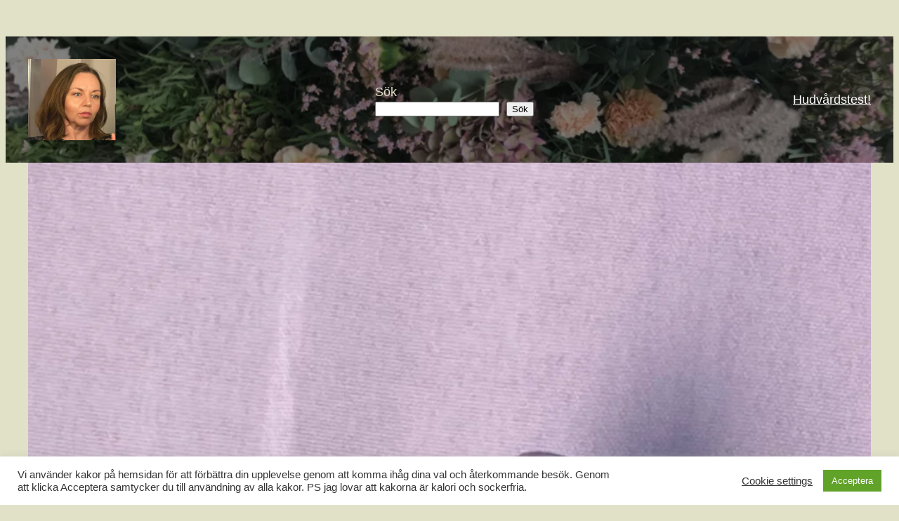

--- FILE ---
content_type: text/javascript
request_url: https://ergologica.se/wp-content/plugins/awesome-recipe/assets/scripts/main.js?ver=1.1.0
body_size: 574
content:
jQuery(function($){
//  Rating
	$("#arpcpt_recipe_rating").bind( "rated", function() {

		$(this).rateit( "readonly", true );

		var form = {
			
			action: "arpcpt_awesome_recipe_rating", // In plugin main file we have to call it, {add_action( 'wp_ajax_awesome_recipe_rating', 'awesome_recipe_rating' );}
			rid: $(this).data('rid'),
			rating: $(this).rateit( 'value' )

		};

		$.post( arpcpt_awesome_recipe_obj.ajax_url, form, function(data){


		});

	});

});


/*
 * Replace all SVG images with inline SVG
 */
jQuery('img.svg').each(function(){
    var $img = jQuery(this);
    var imgID = $img.attr('id');
    var imgClass = $img.attr('class');
    var imgURL = $img.attr('src');

    jQuery.get(imgURL, function(data) {
        // Get the SVG tag, ignore the rest
        var $svg = jQuery(data).find('svg');

        // Add replaced image's ID to the new SVG
        if(typeof imgID !== 'undefined') {
            $svg = $svg.attr('id', imgID);
        }
        // Add replaced image's classes to the new SVG
        if(typeof imgClass !== 'undefined') {
            $svg = $svg.attr('class', imgClass+' replaced-svg');
        }

        // Remove any invalid XML tags as per http://validator.w3.org
        $svg = $svg.removeAttr('xmlns:a');

        // Check if the viewport is set, if the viewport is not set the SVG wont't scale.
        if(!$svg.attr('viewBox') && $svg.attr('height') && $svg.attr('width')) {
            $svg.attr('viewBox', '0 0 ' + $svg.attr('height') + ' ' + $svg.attr('width'))
        }

        // Replace image with new SVG
        $img.replaceWith($svg);

    }, 'xml');

});